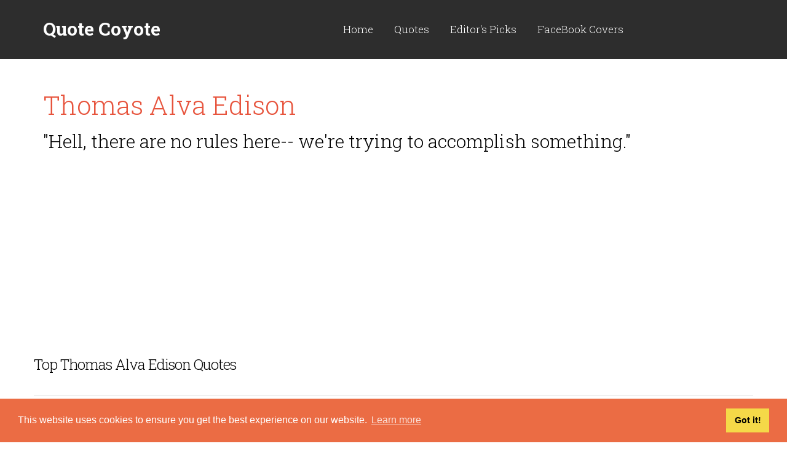

--- FILE ---
content_type: text/html; charset=UTF-8
request_url: https://quote-coyote.com/quotes/authors/e/thomas-alva-edison/quote-2802.html
body_size: 3134
content:
<!DOCTYPE html>
<html>
<head>
    <base href="/">
    <meta charset="utf-8">
    <meta name="viewport" content="width=device-width, initial-scale=1.0, maximum-scale=1">
    <title>Thomas Alva Edison - "Hell, there are no rules here-- we're t..."</title>
    <meta name="description" content="Hell, there are no rules here-- we're trying to accomplish something." />
    <link href="favicon.ico" rel="shortcut icon" type="image/x-icon">
    <link href="css/bootstrap.css" rel="stylesheet">
    <link href="css/style.css" rel="stylesheet">
</head>
<body>

<!-- WRAPPER -->
<div class="wrapper">

    <!-- HEADER -->
    <header class="header sides header-simple">
        <div class="container htop dark">
            <div class="col-md-12 col-sm-12">
                
                <div class="logo pull-left">
                    <a href="/" style="line-height:26px; margin-top:15px;">
                        <span style="font-size:30px;">Quote Coyote</span><br>
                        <span style="font-size:14px; font-weight:normal">your daily source for inspiration...</span>
                    </a>
                </div>
                <div class="pull-right"></div>
            </div>

        </div>
        <div class="hbottom right-pos dark">
            <div class="container">
                <div class="col-md-4 col-sm-4 logo not-sticky">
                    <a href="/">Quote Coyote</a>
                </div>
                <div class="col-md-1 col-sm-1 iconmenu pull-right">
                    
                </div>

                <div class="col-md-7 col-sm-10 mainmenu">
                    <button type="button" class="navbar-toggle" data-toggle="collapse" data-target="#navbar-collapse">
                        <span class="sr-only">Toggle navigation</span>
                        <span class="icon-bar"></span>
                        <span class="icon-bar"></span>
                        <span class="icon-bar"></span>
                    </button>
                    <div class="collapse navbar-collapse" id="navbar-collapse">
                        <nav>
                            <ul class="nav navbar-nav text-center">
                                <li>
                                    <a href="/">Home</a>
                                </li>
                                <li class="dropdown">
                                    <a data-toggle="dropdown"  class="dropdown-toggle" href="#">Quotes</a>
                                    <ul class="dropdown-menu">
                                        <li><a href="/quote-of-the-day/">Quote of the day</a></li>
                                        <li><a href="/quotes/authors/">Authors</a></li>
                                        <li><a href="/tags/">Tags</a></li>
                                        <li><a href="/top100/">top 100 quotes</a></li>
                                    </ul>
                                </li>
                                <li>
                                    <a href="/editor/">Editor's Picks</a>
                                </li>
								<li>
                                    <a href="/facebook-covers/">FaceBook Covers</a>
                                </li>
                            </ul>
                        </nav>
                    </div>
                </div>

            </div>
                    </div>
    </header>    <!-- /.header -->

    <!-- CONTENT -->
    <div class="content">

        <!-- CONTAINER -->
        <div class="container">

            <div class="row">
                
                <!-- POST -->
                <div class="col-sm-12 post">
                    <h1><a href="/quotes/authors/e/thomas-alva-edison/">Thomas Alva Edison</a></h1>
                    
                    
                    <h2>"Hell, there are no rules here-- we're trying to accomplish something."</h2>

					<figure class="post-img" style="text-align:center;padding-top:20px">
                      <script async src="//pagead2.googlesyndication.com/pagead/js/adsbygoogle.js" type="5c7d63b72221dc9dec8ab0de-text/javascript"></script>
<!-- quote-kare -->
<ins class="adsbygoogle"
     style="display:inline-block;width:300px;height:250px"
     data-ad-client="ca-pub-6718016434044428"
     data-ad-slot="4350297198"></ins>
<script type="5c7d63b72221dc9dec8ab0de-text/javascript">
(adsbygoogle = window.adsbygoogle || []).push({});
</script>
                    </figure>
                    
                </div>
                
<div class="addthis_inline_share_toolbox"></div>
                
                
                
<div class="comments" id="comments">
                        <h3>Top Thomas Alva Edison Quotes</h3>

                        <!-- .comment -->
                                                <div class="comment row">
                            
                            <div class="col-md-12 col-xs-12">
                                
                                <h4><a href="/quotes/authors/e/thomas-alva-edison/quote-2803.html" title="Thomas Alva Edison quotes">"I never did a day's work in my life. It was all fun."</a></h4>
                            </div>
                        </div>
						                        <div class="comment row">
                            
                            <div class="col-md-12 col-xs-12">
                                
                                <h4><a href="/quotes/authors/e/thomas-alva-edison/quote-2815.html" title="Thomas Alva Edison quotes">"I have not failed. I've just found 10,000 ways that won't work."</a></h4>
                            </div>
                        </div>
						                        <div class="comment row">
                            
                            <div class="col-md-12 col-xs-12">
                                
                                <h4><a href="/quotes/authors/e/thomas-alva-edison/quote-2800.html" title="Thomas Alva Edison quotes">"Everything comes to him who hustles while he waits."</a></h4>
                            </div>
                        </div>
						                        <div class="comment row">
                            
                            <div class="col-md-12 col-xs-12">
                                
                                <h4><a href="/quotes/authors/e/thomas-alva-edison/quote-2801.html" title="Thomas Alva Edison quotes">"Faith, as well intentioned as it may be, must be built on facts, not fiction--faith in fiction is a damnable false hope."</a></h4>
                            </div>
                        </div>
						                        <div class="comment row">
                            
                            <div class="col-md-12 col-xs-12">
                                
                                <h4><a href="/quotes/authors/e/thomas-alva-edison/quote-2804.html" title="Thomas Alva Edison quotes">"I never did anything worth doing by accident, nor did any of my inventions come by accident"</a></h4>
                            </div>
                        </div>
						                    </div>
                    <div class="" style="text-align:center; font-weight:bold">read more <a href="/quotes/authors/e/thomas-alva-edison/">Thomas Alva Edison quotes</a></div>
                <!-- /.post -->
            </div>
        </div>
        <!-- /.container -->

    </div>
    <!-- /.content -->
</div>
<!-- /.wrapper -->

<!-- FOOTER -->
<div class="highlight darker">
    <div class="container purchase">
        <div class="row text-center">
            <div class="col-md-12 col-sm-12">
                <script async src="//pagead2.googlesyndication.com/pagead/js/adsbygoogle.js" type="5c7d63b72221dc9dec8ab0de-text/javascript"></script>
<!-- quote-footer -->
<ins class="adsbygoogle"
     style="display:block"
     data-ad-client="ca-pub-6718016434044428"
     data-ad-slot="7303763591"
     data-ad-format="auto"></ins>
<script type="5c7d63b72221dc9dec8ab0de-text/javascript">
(adsbygoogle = window.adsbygoogle || []).push({});
</script>
            </div>
        </div>
    </div>
</div>
<footer class="footer flight">
   
    <div class="container">
        <div class="row foorow-2 foorow">
            <div class="col-sm-4">
                <h3>About Quote Coyote</h3>
                <p>We are a group of enthusiasts and free-fall fans who enjoy a good book as well as a good laugh.<br>
				Wisdom we find in the words of others and quotes are our lives. Keep checking us out as we dig out just the right words for that right time.</p>
            </div>
            <div class="col-md-4 col-sm-4">
                <h3>Top Coyote Quotes</h3>
                <nav>
                    <ul class="latestposts">
                        <li>
                            <a href="https://www.quote-coyote.com/quotes/authors/m/marilyn-monroe/quote-4884.html">"Dogs never bite me. Just humans."</a><br />

                            <a href="https://www.quote-coyote.com/quotes/authors/m/marilyn-monroe/">— Marilyn Monroe</a>
                        </li>
                        <li>
                            <a href="https://www.quote-coyote.com/quotes/authors/l/bruce-lee/quote-3719.html">"Showing off is the fool's idea of glory."</a><br />

                            <a href="https://www.quote-coyote.com/quotes/authors/l/bruce-lee/">— Bruce Lee</a>
                        </li>
                    </ul>
                </nav>
            </div>
            <div class="col-md-4 col-sm-4">
                <h3>Newsletter</h3>
                <div>
                    <form action="subscribe.php" method="post">
                        <input name="email" placeholder="Your Email" required type="email" class="pull-left">
                        <button type="submit" class="btn btn-default pull-right">Ok</button>
                        <input type="hidden" name="action" value="submit" />
                    </form>
                    <div class="success-block"></div>
                    <p>Be the first to read our daily quotes!
Sign up for our free newsletter!</p>
                </div>
            </div>
        </div>

        <div class="row foorow-3 foorow">
            <div class="col-md-6 col-sm-6">
                <span class="logo">Quote Coyote</span><br />
                2026© Copyright www.quote-coyote.com
            </div>
            <div class="col-md-6 col-sm-6 text-right">
                
&nbsp;&nbsp;<a href="privacy-policy.php">Privacy Policy</a> | <a href="disclaimer.php">Disclaimer</a></div>
        </div>
    </div>
</footer>
<script type="5c7d63b72221dc9dec8ab0de-text/javascript" src="//s7.addthis.com/js/300/addthis_widget.js#pubid=ra-502cee251953652b" defer="defer"></script>
<!-- Google tag (gtag.js) -->
<script async src="https://www.googletagmanager.com/gtag/js?id=G-4S4K6Y1TE4" type="5c7d63b72221dc9dec8ab0de-text/javascript"></script>
<script type="5c7d63b72221dc9dec8ab0de-text/javascript">
  window.dataLayer = window.dataLayer || [];
  function gtag(){dataLayer.push(arguments);}
  gtag('js', new Date());

  gtag('config', 'G-4S4K6Y1TE4');
</script>
<link rel="stylesheet" type="text/css" href="//cdnjs.cloudflare.com/ajax/libs/cookieconsent2/3.1.0/cookieconsent.min.css" />
<script src="//cdnjs.cloudflare.com/ajax/libs/cookieconsent2/3.1.0/cookieconsent.min.js" defer="defer" type="5c7d63b72221dc9dec8ab0de-text/javascript"></script>
<script type="5c7d63b72221dc9dec8ab0de-text/javascript">
window.addEventListener("load", function(){
window.cookieconsent.initialise({
  "palette": {
    "popup": {
      "background": "#eb6c44",
      "text": "#ffffff"
    },
    "button": {
      "background": "#f5d948"
    }
  },
  "content": {
    "href": "https://www.quote-coyote.com/privacy-policy.php"
  }
})});
</script><!-- /.footer -->


<!-- ScrollTop Button -->
<a href="#" class="scrolltop">
    <i class="custom-icon custom-icon-scrolltop"></i>
</a>

<script src="js/jquery-2.1.1.min.js" type="5c7d63b72221dc9dec8ab0de-text/javascript"></script>
<script src="js/bootstrap.min.js" type="5c7d63b72221dc9dec8ab0de-text/javascript"></script>
<script src="js/jquery.plugins.js" type="5c7d63b72221dc9dec8ab0de-text/javascript"></script>
<script src="js/custom.js" type="5c7d63b72221dc9dec8ab0de-text/javascript"></script>
<script src="/cdn-cgi/scripts/7d0fa10a/cloudflare-static/rocket-loader.min.js" data-cf-settings="5c7d63b72221dc9dec8ab0de-|49" defer></script><script defer src="https://static.cloudflareinsights.com/beacon.min.js/vcd15cbe7772f49c399c6a5babf22c1241717689176015" integrity="sha512-ZpsOmlRQV6y907TI0dKBHq9Md29nnaEIPlkf84rnaERnq6zvWvPUqr2ft8M1aS28oN72PdrCzSjY4U6VaAw1EQ==" data-cf-beacon='{"version":"2024.11.0","token":"e35b106efe4640ed89cd3ec7a657e20e","r":1,"server_timing":{"name":{"cfCacheStatus":true,"cfEdge":true,"cfExtPri":true,"cfL4":true,"cfOrigin":true,"cfSpeedBrain":true},"location_startswith":null}}' crossorigin="anonymous"></script>
</body>
</html>

--- FILE ---
content_type: text/html; charset=utf-8
request_url: https://www.google.com/recaptcha/api2/aframe
body_size: 266
content:
<!DOCTYPE HTML><html><head><meta http-equiv="content-type" content="text/html; charset=UTF-8"></head><body><script nonce="G5qqyWBkn0DSdbea8M7Icg">/** Anti-fraud and anti-abuse applications only. See google.com/recaptcha */ try{var clients={'sodar':'https://pagead2.googlesyndication.com/pagead/sodar?'};window.addEventListener("message",function(a){try{if(a.source===window.parent){var b=JSON.parse(a.data);var c=clients[b['id']];if(c){var d=document.createElement('img');d.src=c+b['params']+'&rc='+(localStorage.getItem("rc::a")?sessionStorage.getItem("rc::b"):"");window.document.body.appendChild(d);sessionStorage.setItem("rc::e",parseInt(sessionStorage.getItem("rc::e")||0)+1);localStorage.setItem("rc::h",'1768980106815');}}}catch(b){}});window.parent.postMessage("_grecaptcha_ready", "*");}catch(b){}</script></body></html>